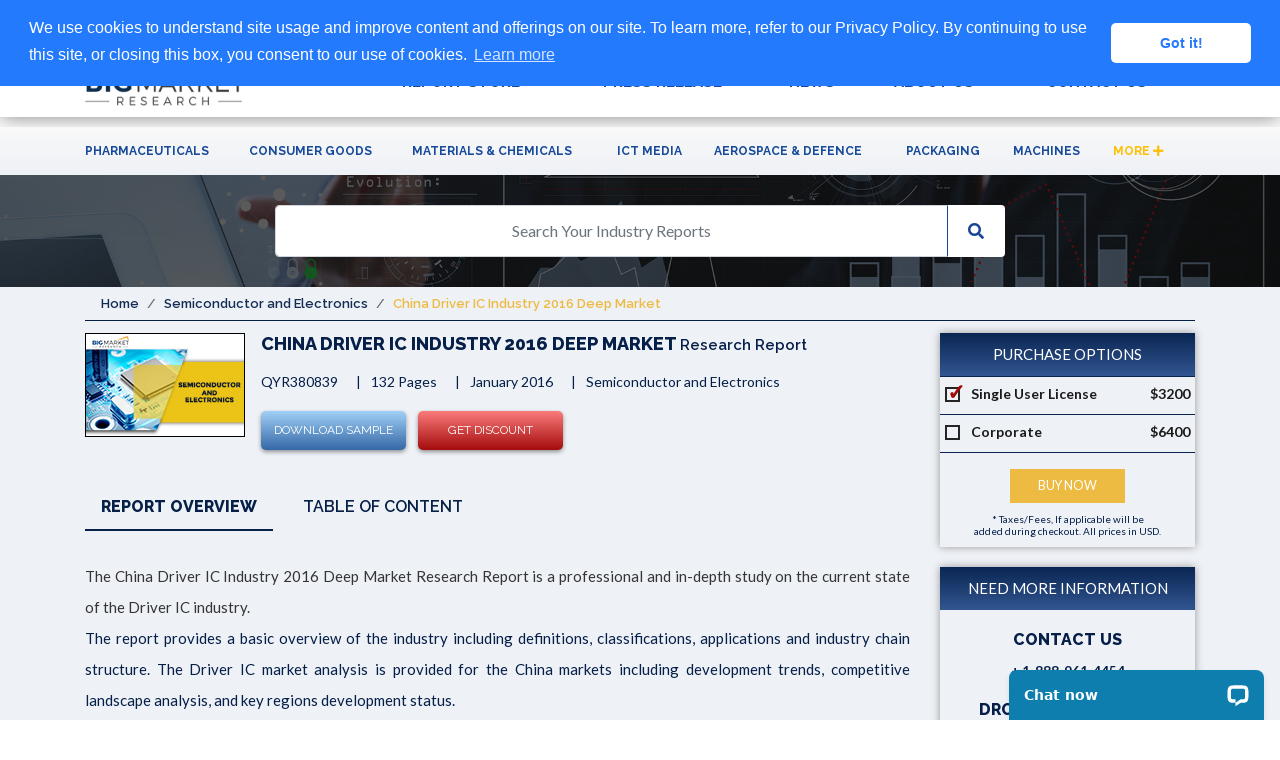

--- FILE ---
content_type: text/html; charset=UTF-8
request_url: https://www.bigmarketresearch.com/china-driver-ic-industry-deep-research-report-market
body_size: 13951
content:
<!DOCTYPE html>
<html lang="en">
<head>
  <meta charset="UTF-8">
  <meta name="viewport" content="width=device-width, initial-scale=1.0">
  <meta http-equiv="X-UA-Compatible" content="ie=edge">
  <meta name="yandex-verification" content="18faab897a0e0008" />
  <meta name="google-site-verification" content="fKOlehCEKgbBMbSgWGXiWjb-EyeGbIrzUVVaKmvnNZw" />
  <meta name="msvalidate.01" content="DB3887547EF4FC7DC7B5D2FA175B4D31" />
  <meta name="naver-site-verification" content="00c19bb9e375e43b4ff3886d4d6138e26dd1e0b6" />
  
  <meta name="robots" content="index, follow"><link rel="canonical" href="https://www.bigmarketresearch.com/china-driver-ic-industry-deep-research-report-market"/>
<meta property="og:url" content="https://www.bigmarketresearch.com/china-driver-ic-industry-deep-research-report-market" />
<meta name="twitter:url" content="https://www.bigmarketresearch.com/china-driver-ic-industry-deep-research-report-market" />
<meta property="og:locale" content="en_US"/>
<meta property="og:site_name" content="Big Market Research" />
<meta name="twitter:card" content="summary" />
<meta name="twitter:site" content="https://www.bigmarketresearch.com/" />
<meta name="title" content="China Driver IC Industry 2016 Deep Market Research Report, Market Analysis, Share, Research Report, Trends, Forecast, Request Sample">
<meta name="keywords" content="Big Market Research">
<meta name="description" content="Big Market Research">
<meta name="author" content="Big Market Research">
<meta name="csrf-token" content="Wkgn39qAwkEixaEyBvsrePN2DZp9hdo21yyUqQSj">
<meta name="api-base-url" content="https://www.bigmarketresearch.com">
<meta property="og:title" content="China Driver IC Industry 2016 Deep Market Research Report" />
<meta property="og:description" content="China Driver IC Industry 2016 Deep Market Research Report" />
<meta name="twitter:title" content="China Driver IC Industry 2016 Deep Market Research Report" />
<meta name="twitter:description" content="China Driver IC Industry 2016 Deep Market Research Report" />
<title>China Driver IC Industry 2016 Deep Market Research Report</title>
  <link rel="icon" href="https://www.bigmarketresearch.com/newassets/images/Big-Fav-icon.png"/>

  <link rel="icon" type="image" href="https://www.bigmarketresearch.com/newassets/images/Big-Fav-icon.png" sizes="16x16">
  
  <link rel="stylesheet" href="https://maxcdn.bootstrapcdn.com/bootstrap/4.3.1/css/bootstrap.min.css">
  <link rel="stylesheet" href="https://www.bigmarketresearch.com/newassets/css/new-style.css?v=1.5">
  <link rel="stylesheet" href="https://www.bigmarketresearch.com/newassets/css/radio-style.css">
  <link rel="stylesheet" href="https://www.bigmarketresearch.com/newassets/css/toast.css">
  <link rel="stylesheet" href="https://www.bigmarketresearch.com/newassets/css/webslidemenu.css">
  <link rel="stylesheet" href="https://use.fontawesome.com/releases/v5.7.2/css/all.css">
  <link href='https://fonts.googleapis.com/css?family=Lato:400,700' rel='stylesheet' type='text/css'>
  <link href='https://fonts.googleapis.com/css?family=Raleway:400,500,600,700,800' rel='stylesheet' type='text/css'>
  <link rel="stylesheet" type="text/css" href="//cdnjs.cloudflare.com/ajax/libs/cookieconsent2/3.1.0/cookieconsent.min.css" />
  <script src="//cdnjs.cloudflare.com/ajax/libs/cookieconsent2/3.1.0/cookieconsent.min.js"></script>
  <script>
  window.addEventListener("load", function(){
  window.cookieconsent.initialise({
  "palette": {
  "popup": {
  "background": "#237afc"
  },
  "button": {
  "background": "#fff",
  "text": "#237afc"
  }
  },
  "theme": "classic",
  "position": "top",
  "content": {
  "message": "We use cookies to understand site usage and improve content and offerings on our site. To learn more, refer to our Privacy Policy. By continuing to use this site, or closing this box, you consent to our use of cookies.",
  "href": "https://www.bigmarketresearch.com/privacy-policy"
  }
  })});
  </script>
  <script type="application/ld+json">
    { "@context" : "http://schema.org",
      "@type" : "Organization",
      "name" : "Big Market Research",
      "url" : "https://www.bigmarketresearch.com",
      "sameAs" : [ "https://www.linkedin.com/company/big-market-research",
        "https://twitter.com/bigmarketreport",
        "https://www.facebook.com/bigmarketresearch",
        "https://www.youtube.com/user/bigmarketresearch"] 
    }
  </script>
  <script>
    (function(i,s,o,g,r,a,m){i['GoogleAnalyticsObject']=r;i[r]=i[r]||function(){  (i[r].q=i[r].q||[]).push(arguments)},i[r].l=1*new Date();a=s.createElement(o),  m=s.getElementsByTagName(o)[0];a.async=1;a.src=g;m.parentNode.insertBefore(a,m)  })(window,document,'script','https://www.google-analytics.com/analytics.js','ga');  ga('create', 'UA-96900801-1', 'auto');  ga('send', 'pageview');
  </script>
  <!-- Yandex.Metrika counter -->
  <script type="text/javascript" >
    (function(m,e,t,r,i,k,a){m[i]=m[i]||function(){(m[i].a=m[i].a||[]).push(arguments)};
    m[i].l=1*new Date();k=e.createElement(t),a=e.getElementsByTagName(t)[0],k.async=1,k.src=r,a.parentNode.insertBefore(k,a)})
    (window, document, "script", "https://mc.yandex.ru/metrika/tag.js", "ym");

    ym(53682991, "init", {
          clickmap:true,
          trackLinks:true,
          accurateTrackBounce:true,
          webvisor:true
    });
  </script>
  <noscript>
    <div><img src="https://mc.yandex.ru/watch/53682991" style="position:absolute; left:-9999px;" alt="" /></div>
  </noscript>
<!-- /Yandex.Metrika counter -->
  <link rel="stylesheet" href="https://www.bigmarketresearch.com/newassets/css/colorbox.css">

                              <script>!function(a){var e="https://s.go-mpulse.net/boomerang/",t="addEventListener";if("False"=="True")a.BOOMR_config=a.BOOMR_config||{},a.BOOMR_config.PageParams=a.BOOMR_config.PageParams||{},a.BOOMR_config.PageParams.pci=!0,e="https://s2.go-mpulse.net/boomerang/";if(window.BOOMR_API_key="QXL98-VDBTD-EYCKE-PNAHN-RE9WB",function(){function n(e){a.BOOMR_onload=e&&e.timeStamp||(new Date).getTime()}if(!a.BOOMR||!a.BOOMR.version&&!a.BOOMR.snippetExecuted){a.BOOMR=a.BOOMR||{},a.BOOMR.snippetExecuted=!0;var i,_,o,r=document.createElement("iframe");if(a[t])a[t]("load",n,!1);else if(a.attachEvent)a.attachEvent("onload",n);r.src="javascript:void(0)",r.title="",r.role="presentation",(r.frameElement||r).style.cssText="width:0;height:0;border:0;display:none;",o=document.getElementsByTagName("script")[0],o.parentNode.insertBefore(r,o);try{_=r.contentWindow.document}catch(O){i=document.domain,r.src="javascript:var d=document.open();d.domain='"+i+"';void(0);",_=r.contentWindow.document}_.open()._l=function(){var a=this.createElement("script");if(i)this.domain=i;a.id="boomr-if-as",a.src=e+"QXL98-VDBTD-EYCKE-PNAHN-RE9WB",BOOMR_lstart=(new Date).getTime(),this.body.appendChild(a)},_.write("<bo"+'dy onload="document._l();">'),_.close()}}(),"".length>0)if(a&&"performance"in a&&a.performance&&"function"==typeof a.performance.setResourceTimingBufferSize)a.performance.setResourceTimingBufferSize();!function(){if(BOOMR=a.BOOMR||{},BOOMR.plugins=BOOMR.plugins||{},!BOOMR.plugins.AK){var e=""=="true"?1:0,t="",n="bu5h3gqx2u2uo2l5dt7a-f-0262b7273-clientnsv4-s.akamaihd.net",i="false"=="true"?2:1,_={"ak.v":"39","ak.cp":"785587","ak.ai":parseInt("495469",10),"ak.ol":"0","ak.cr":9,"ak.ipv":4,"ak.proto":"h2","ak.rid":"828979b","ak.r":42311,"ak.a2":e,"ak.m":"a","ak.n":"essl","ak.bpcip":"13.58.125.0","ak.cport":37682,"ak.gh":"23.213.52.71","ak.quicv":"","ak.tlsv":"tls1.3","ak.0rtt":"","ak.0rtt.ed":"","ak.csrc":"-","ak.acc":"","ak.t":"1769807102","ak.ak":"hOBiQwZUYzCg5VSAfCLimQ==S6CUTtyKugOwqiwtxPjCpofCXyPdBuBbdaSok50qvtuwZVAv72rbinhpZATvyFiZE6KNxYqdTD1Wc+U1S3vzDCbYPCRsBrlgHoU2E/57ZnkTMsvBFQyoZedP8xXF0Pyk74a0wuSeQhLcIKRrjVthIuSSsaX8kQmICPR2aW6yUNvWqhzKqgYs4ITRgTZOWl+1KbrojgEA/rbvQc1vx0Nvg0DStnzIuoX8jY44eTEXRuAel14HaJogewsG2Sgu9VN7bS7aVddO3svr9xm3CoBWg3J5rxmjz+pFUt968TnMBI/uqht9pWhq55nNrDQMU4l0H7QhHcQjQ1vn+gONWGi1Hn+ljzq7biLlDCefOM4nFsBKhseIUX4M3W2aFInqXb5s9u/zbR8CitAIBHDopTqMl9QpjOJ4A6LmnWsi6lpr0Ec=","ak.pv":"","ak.dpoabenc":"","ak.tf":i};if(""!==t)_["ak.ruds"]=t;var o={i:!1,av:function(e){var t="http.initiator";if(e&&(!e[t]||"spa_hard"===e[t]))_["ak.feo"]=void 0!==a.aFeoApplied?1:0,BOOMR.addVar(_)},rv:function(){var a=["ak.bpcip","ak.cport","ak.cr","ak.csrc","ak.gh","ak.ipv","ak.m","ak.n","ak.ol","ak.proto","ak.quicv","ak.tlsv","ak.0rtt","ak.0rtt.ed","ak.r","ak.acc","ak.t","ak.tf"];BOOMR.removeVar(a)}};BOOMR.plugins.AK={akVars:_,akDNSPreFetchDomain:n,init:function(){if(!o.i){var a=BOOMR.subscribe;a("before_beacon",o.av,null,null),a("onbeacon",o.rv,null,null),o.i=!0}return this},is_complete:function(){return!0}}}}()}(window);</script></head>

<body>


<script type="text/javascript">window.__lc=window.__lc||{};window.__lc.license=8215461;window.__lc.chat_between_groups=false;(function(){var b=document.createElement("script");b.type="text/javascript";b.async=true;b.src=("https:"==document.location.protocol?"https://":"http://")+"cdn.livechatinc.com/tracking.js";var a=document.getElementsByTagName("script")[0];a.parentNode.insertBefore(b,a)})();
</script>

  <style>.fixed-div {background: #0d2e4d; padding: 10px 10px; position: fixed; top: 0; width: 100%; color: #333; z-index: 10000; } .fixed-div p{color: #fff;padding: 5px 0 0 0;font-size: 1.4em;} .fixed-div .btn{ background: #fff; color: #0d2e4d; font-weight: 600; padding: 7px 20px; }</style>
<div class="fixed-div">
    <div class="container">
        <div class="row">
            <div class="col-md-6 offset-md-2">
                <p>Request for Covid-19 Impact Assessment of this Report</p>
            </div>
            <div class="col-md-3">
                <a href="/contact-us" class="btn">Take Action</a>
            </div>
        </div>
    </div>
</div>
<nav class="nav-container">
    <div id="contact-details">
      <div class="container">
        <div class="row justify-content-end">
          <div class="col-md-12 col-sm-12 col-12">
            <ul class="list-inline top-contact-info  mb-2">
              <li class="list-inline-item contact-details-contents">
                <p class="sprite sp_header_call"></p>&nbsp;<a href="tel:18889614454"> + 1-888-961-4454
                </a>(TOLL-FREE)
              </li>
              <!--li class="list-inline-item contact-details-contents">
                <p class="sprite sp_header_call"></p>&nbsp;<a href="tel:917888029103">
                  +91 (788) 802-9103</a>
              </li-->
              <li class="list-inline-item contact-details-contents">
                <p class="sprite sp_header_mail"></p>&nbsp;&nbsp; <a
                  href="mailto:help@bigmarketresearch.com">help@bigmarketresearch.com</a>
              </li>
            </ul>
          </div>
        </div>
      </div>
    </div>
    <div class="container">
      <div class="row">
        <div class="col-md-3 col-9">
          <a href="https://www.bigmarketresearch.com">
            <img alt="Big Market Research" class="site-logo"
              src="https://www.bigmarketresearch.com/newassets/images/BMR-logo.png" id="logo" style="height: auto;">
          </a>
        </div>
        <div class="col-md-9 col-3">
          <div class="wsmenucontainer clearfix" style="margin-top: 15px;">
            <div class="wsmenuexpandermain slideRight">
              <a id="navToggle" class="animated-arrow slideLeft" href="#"><span></span></a>
            </div>
            <div class="wsmenucontent overlapblackbg"></div>
            <div class="header">
              <!--Menu HTML Code-->
              <nav class="wsmenu slideLeft clearfix">
                <ul class="mobile-sub wsmenu-list">
                  <li>
                  <a href="https://www.bigmarketresearch.com/latest-reports">REPORT STORE</a>
                  </li>
                  <li>
                    <a href="https://www.bigmarketresearch.com/press-releases">PRESS RELEASE</a>
                  </li>
                  <li>
                    <a href="https://www.bigmarketresearch.com/news-listing">NEWS</a>
                  </li>
                  <li>
                    <a href="https://www.bigmarketresearch.com/about-us">ABOUT US</a>
                  </li>
                  <li>
                    <a href="https://www.bigmarketresearch.com/contact-us">CONTACT US</a>
                  </li>
                  
                </ul>
              </nav>
            </div>
          </div>
        </div>
      </div>
    </div>
</nav><div class="category-bar">
  <div class="container">
    <nav class="wsmenu clearfix category-nav">
      <ul class="mobile-sub wsmenu-list category-header-list">
        <li>
          <span class="wsmenu-click">
            <i class="wsmenu-arrow fa fa-angle-down"></i>
          </span>
          <a href="https://www.bigmarketresearch.com/pharmaceuticals-market-report" style="height: 53px;">Pharmaceuticals</a>
        </li>
        <li>
          <span class="wsmenu-click">
            <i class="wsmenu-arrow fa fa-angle-down"></i>
          </span>
          <a href="https://www.bigmarketresearch.com/consumer-goods-market-report" style="height: 53px;">Consumer Goods</a>
        </li>
        <li>
          <span class="wsmenu-click">
            <i class="wsmenu-arrow fa fa-angle-down"></i>
          </span>
          <a href="https://www.bigmarketresearch.com/materials-and-chemicals-market-report" style="height: 53px;">Materials &amp;
            Chemicals</a>
        </li>
        <li>
          <span class="wsmenu-click">
            <i class="wsmenu-arrow fa fa-angle-down"></i>
          </span>
          <a href="https://www.bigmarketresearch.com/information-and-communication-technology-and-media-market-report" style="height: 53px;">ICT
            Media</a>
        </li>
        <li>
          <span class="wsmenu-click">
            <i class="wsmenu-arrow fa fa-angle-down"></i>
          </span>
          <a href="https://www.bigmarketresearch.com/aerospace-and-defence-market-report" style="height: 53px;">Aerospace &amp; Defence</a>
        </li>
        <li>
          <span class="wsmenu-click">
            <i class="wsmenu-arrow fa fa-angle-down"></i>
          </span>
          <a href="https://www.bigmarketresearch.com/packaging-market-report" style="height: 53px;">Packaging</a>
        </li>
        <li>
          <span class="wsmenu-click">
            <i class="wsmenu-arrow fa fa-angle-down"></i>
          </span>
          <a href="https://www.bigmarketresearch.com/machines-market-report" style="height: 53px;">Machines</a>
        </li>
        <li>
          <a href="https://www.bigmarketresearch.com/browse-categories" style="color:#ffbf00;">More <i class="fas fa-plus"></i></a>
        </li>
      </ul>
    </nav>
  </div>
</div><div class="search-bar-bg">
    <div class="container">
      <div class="row justify-content-center">
        <div class="col-12 col-md-8">
          <form  name="searchKeyword" autocomplete="off" method="POST" action="https://www.bigmarketresearch.com/goto-search" >
            <input type="hidden" name="_token" value="Wkgn39qAwkEixaEyBvsrePN2DZp9hdo21yyUqQSj">          <div class="autocomplete input-group">
            <input type="text" class="form-control myInput" name="query" id="myInput" placeholder="Search Your Industry Reports" required>
            <div class="input-group-append">
              <button class="btn btn-search-bar" type="submit" id="button-addon2">
                <i class="fas fa-search"></i>
              </button>
            </div>
          </div>
          </form>
        </div>
      </div>
    </div>
</div>
<style>
.tab-wrapper > .tab-pane p{margin-bottom:0px;font-size:15px;}
</style>

<div id="body-container">
    <div class="container">
        <div class="row">
        <div class="col-md-12 col-12">
            <nav aria-label="breadcrumb">
            <ol class="breadcrumb">
                <li class="breadcrumb-item"><a href="https://www.bigmarketresearch.com">Home</a></li>
            <li class="breadcrumb-item"><a href="https://www.bigmarketresearch.com/semiconductor-and-electronics-market-report">Semiconductor and Electronics</a></li>
                <li class="breadcrumb-item active" aria-current="page">China Driver IC Industry 2016 Deep Market</li>
            </ol>
            </nav>
        </div>
        <div class="col-lg-9 col-12">
            <div class="media mb-2">
                                  <img src="https://www.bigmarketresearch.com/categoryimages/Semiconductor and Electronics/jzl1Poeo_Semiconductor and Electronics.jpg" alt="Semiconductor and Electronics" class="align-self-start mr-3 d-none d-sm-block" ></amp-img>
                                <div class="media-body">
                                      <h1 class="rd-page-title">
                              China Driver IC Industry 2016 Deep Market
                        <span> Research Report</span>
                        <span></span>
                    </h1>
                                      <ul class="list-inline rd-cat">
                        <li class="list-inline-item">QYR380839</li>
                        <li class="list-inline-item">132 Pages</li>
                        <li class="list-inline-item">January 2016</li>
                        <!-- <li>Region: Global</li>-->
                        <li class="list-inline-item">Semiconductor and Electronics</li>
                    </ul>
                    <div class="clearfix mb-3"></div>
                    <a href="https://www.bigmarketresearch.com/request-sample/380839" class="rd-dwnsample">Download Sample</a> &nbsp;&nbsp;
                    <a href="https://www.bigmarketresearch.com/request-for-discount/380839" class="rd-getdiscount">Get Discount</a> &nbsp;&nbsp;
                    <!-- <a href="https://www.bigmarketresearch.com/purchase-enquiry/380839" class="rd-purchaseenq">Purchase Enquiry</a> -->
                </div>
            </div>

            <div class="clearfix">&nbsp;</div>

            <ul class="nav nav-pills mb-3 rep-det-tabs" id="pills-tab" role="tablist">
                <li class="nav-item">
                    <a class="nav-link active" id="rep-overview-tab" data-toggle="pill" href="#rep-overview" role="tab"
                    aria-controls="rep-overview" aria-selected="true">Report Overview</a>
                </li>
                <li class="nav-item">
                                            <a class="nav-link" id="rep-toc-tab" data-toggle="pill" href="#rep-toc" role="tab" aria-controls="rep-toc"
                    aria-selected="false">Table of Content</a>
                                    </li>
                                <!-- <li class="nav-item">
                    <a class="nav-link nav-sample req-samp-tab" href="https://www.bigmarketresearch.com/request-sample/380839">Request Sample</a>
                </li>
                <li class="nav-item">
                    <a class="nav-link" href="https://www.bigmarketresearch.com/request-for-customization/380839">Request Customization</a>
                </li> -->
            </ul>
            <div class="tab-content rep-rd-content tab-wrapper" id="pills-tabContent">
            <div class="tab-pane fade show active" id="rep-overview" role="tabpanel" aria-labelledby="rep-overview-tab" style="word-wrap: break-word;text-align:justify;font-size:15px;line-height: 2.1;">
                The China Driver IC Industry 2016 Deep Market Research Report is a professional and in-depth study on the current state of the Driver IC industry.</p><p>The report provides a basic overview of the industry including definitions, classifications, applications and industry chain structure. The Driver IC market analysis is provided for the China markets including development trends, competitive landscape analysis, and key regions development status.</p><p>Development policies and plans are discussed as well as manufacturing processes and Bill of Materials cost structures are also analyzed. This report also states import/export consumption, supply and demand Figures, cost, price, revenue and gross margins.</p><p>The report focuses on China major leading industry players providing information such as company profiles, product picture and specification, capacity, production, price, cost, revenue and contact information. Upstream raw materials and equipment and downstream demand analysis is also carried out. The Driver IC industry development trends and marketing channels are analyzed. Finally the feasibility of new investment projects are assessed and overall research conclusions offered.</p><p>With 152 tables and figures the report provides key statistics on the state of the industry and is a valuable source of guidance and direction for companies and individuals interested in the market.</p><p>

            </div>
            <div class="tab-pane fade" id="rep-toc" role="tabpanel" aria-labelledby="rep-toc-tab" style="word-wrap: break-word;text-align:justify;font-size:15px;line-height: 2.1;">

                Table of Contents</p><p>1 Industry Overview</p><p>1.1 Definition and Specifications of Driver IC</p><p>1.2 Classification of Driver IC</p><p>1.3 Applications of Driver IC</p><p>1.4 Industry Chain Structure of Driver IC</p><p>1.5 Industry Overview of Driver IC</p><p>1.6 Industry Policy Analysis of Driver IC</p><p>1.7 Industry News Analysis of Driver IC</p><p>2 Manufacturing Cost Structure Analysis of Driver IC</p><p>2.1 Bill of Materials (BOM) of Driver IC</p><p>2.2 BOM Price Analysis of Driver IC</p><p>2.3 Labor Cost Analysis of Driver IC</p><p>2.4 Depreciation Cost Analysis of Driver IC</p><p>2.5 Manufacturing Cost Structure Analysis of Driver IC</p><p>2.6 Manufacturing Process Analysis of Driver IC</p><p>2.7 China Price, Cost and Gross of Driver IC 2011-2016</p><p>3 Technical Data and Manufacturing Plants Analysis</p><p>3.1 Capacity and Commercial Production Date of China Key Manufacturers in 2015</p><p>3.2 Manufacturing Plants Distribution of China Key Driver IC Manufacturers in 2015</p><p>3.3 R&D Status and Technology Source of China Driver IC Key Manufacturers in 2015</p><p>3.4 Raw Materials Sources Analysis of China Driver IC Key Manufacturers in 2015</p><p>4 Production Analysis of Driver IC by Regions, Type, and Applications</p><p>4.1 China Production of Driver IC by Regions 2011-2016</p><p>4.2 China Production of Driver IC by Type 2011-2016</p><p>4.3 China Sales of Driver IC by Applications 2011-2016</p><p>4.4 Price Analysis of China Driver IC Key Manufacturers in 2015</p><p>4.5 China Capacity, Production, Import, Export, Sales, Price, Cost and Revenue of Driver IC 2011-2016</p><p>5 Consumption Volume and Consumption Value Analysis of Driver IC by Regions</p><p>5.1 China Consumption Volume of Driver IC by Regions 2011-2016</p><p>5.2 China Consumption Value of Driver IC by Regions 2011-2016</p><p>5.3 China Consumption Price Analysis of Driver IC by Regions 2011-2016</p><p>6 Analysis of Driver IC Production, Supply, Sales and Market Status 2011-2016</p><p>6.1 Capacity, Production, Sales, and Revenue of Driver IC 2011-2016</p><p>6.2 Production Market Share and Sales Market Share Analysis of Driver IC 2014-2015</p><p>6.3 Sales Overview of Driver IC 2011-2016</p><p>6.4 Supply, Consumption and Gap of Driver IC 2011-2016</p><p>6.5 Import, Export and Consumption of Driver IC 2011-2016</p><p>6.6 Cost, Price, Revenue and Gross Margin of Driver IC 2011-2016</p><p>7 Analysis of Driver IC Industry Key Manufacturers</p><p>7.1 Renesas</p><p>7.1.1 Company Profile</p><p>7.1.2 Product Picture and Specification</p><p>7.1.3 Capacity, Production, Price, Cost, Gross, and Revenue</p><p>7.1.4 Renesas SWOT Analysis</p><p>7.2 Novatek</p><p>7.2.1 Company Profile</p><p>7.2.2 Product Picture and Specification</p><p>7.2.3 Capacity, Production, Price, Cost, Gross, and Revenue</p><p>7.2.4 Novatek SWOT Analysis</p><p>7.3 Himax</p><p>7.3.1 Company Profile</p><p>7.3.2 Product Picture and Specification</p><p>7.3.3 Capacity, Production, Price, Cost, Gross, and Revenue</p><p>7.3.4 Himax SWOT Analysis</p><p>7.4 Ilitek</p><p>7.4.1 Company Profile</p><p>7.4.2 Product Picture and Specification</p><p>7.4.3 Capacity, Production, Price, Cost, Gross, and Revenue</p><p>7.4.4 Ilitek SWOT Analysis</p><p>7.5 Raydium</p><p>7.5.1 Company Profile</p><p>7.5.2 Product Picture and Specification</p><p>7.5.3 Capacity, Production, Price, Cost, Gross, and Revenue</p><p>7.5.4 Raydium SWOT Analysis</p><p>7.6 Orise</p><p>7.6.1 Company Profile</p><p>7.6.2 Product Picture and Specification</p><p>7.6.3 Capacity, Production, Price, Cost, Gross, and Revenue</p><p>7.6.4 Orise SWOT Analysis</p><p>7.7 Silicon Works</p><p>7.7.1 Company Profile</p><p>7.7.2 Product Picture and Specification</p><p>7.7.3 Capacity, Production, Price, Cost, Gross, and Revenue</p><p>7.7.4 Silicon Works SWOT Analysis</p><p>7.8 Sitronix</p><p>7.8.1 Company Profile</p><p>7.8.2 Product Picture and Specification</p><p>7.8.3 Capacity, Production, Price, Cost, Gross, and Revenue</p><p>7.8.4 Sitronix SWOT Analysis</p><p>7.9 Magnachip</p><p>7.9.1 Company Profile</p><p>7.9.2 Product Picture and Specification</p><p>7.9.3 Capacity, Production, Price, Cost, Gross, and Revenue</p><p>7.9.4 Magnachip SWOT Analysis</p><p>7.10 Rohm</p><p>7.10.1 Company Profile</p><p>7.10.2 Product Picture and Specification</p><p>7.10.3 Capacity, Production, Price, Cost, Gross, and Revenue</p><p>7.10.4 Rohm SWOT Analysis</p><p>7.11 Samsung</p><p>7.11.1 Company Profile</p><p>7.11.2 Product Picture and Specification</p><p>7.11.3 Capacity, Production, Price, Cost, Gross, and Revenue</p><p>7.11.4 Samsung SWOT Analysis</p><p>7.12 Sharp</p><p>7.12.1 Company Profile</p><p>7.12.2 Product Picture and Specification</p><p>7.12.3 Capacity, Production, Price, Cost, Gross, and Revenue</p><p>7.12.4 Sharp SWOT Analysis</p><p>7.13 Toshiba</p><p>7.13.1 Company Profile</p><p>7.13.2 Product Picture and Specification</p><p>7.13.3 Capacity, Production, Price, Cost, Gross, and Revenue</p><p>7.13.4 Toshiba SWOT Analysis</p><p>7.14 Panansonic</p><p>7.14.1 Company Profile</p><p>7.14.2 Product Picture and Specification</p><p>7.14.3 Capacity, Production, Price, Cost, Gross, and Revenue</p><p>7.14.4 Panansonic SWOT Analysis</p><p>7.15 Fitipower</p><p>7.15.1 Company Profile</p><p>7.15.2 Product Picture and Specification</p><p>7.15.3 Capacity, Production, Price, Cost, Gross, and Revenue</p><p>7.15.4 Fitipower SWOT Analysis</p><p>8 Price and Gross Margin Analysis</p><p>8.1 Analysis of Price</p><p>8.2 Gross Margin Analysis</p><p>8.3 Price Comparison by Regions</p><p>8.4 Price Analysis of Different Driver IC Product Types</p><p>8.5 Market Share Analysis of Different Driver IC Price Levels</p><p>8.6 Gross Margin Analysis of Different Driver IC Applications</p><p>9 Marketing Trader or Distributor Analysis of Driver IC</p><p>9.1 Marketing Channels Status of Driver IC</p><p>9.2 Traders or Distributors of Driver IC with Contact Information</p><p>9.3 Ex-work Price, Channel Price and End Buyer Price Analysis of Driver IC</p><p>9.4 China Import, Export and Trade Analysis of Driver IC</p><p>10 Development Trend of Driver IC Industry 2016-2021</p><p>10.1 Capacity and Production Overview of Driver IC 2016-2021</p><p>10.2 Production Market Share by Product Types of Driver IC 2016-2021</p><p>10.3 Sales and Sales Revenue Overview of Driver IC 2016-2021</p><p>10.4 China Sales of Driver IC by Applications 2016-2021</p><p>10.5 Import, Export and Consumption of Driver IC 2016-2021</p><p>10.6 Cost, Price, Revenue and Gross Margin of Driver IC 2016-2021</p><p>11 Industry Chain Suppliers of Driver IC with Contact Information</p><p>11.1 Major Raw Materials Suppliers of Driver IC with Contact Information</p><p>11.2 Manufacturing Equipment Suppliers of Driver IC with Contact Information</p><p>11.3 Major Players of Driver IC with Contact Information</p><p>11.4 Key Consumers of Driver IC with Contact Information</p><p>11.5 Supply Chain Relationship Analysis of Driver IC</p><p>12 New Project Investment Feasibility Analysis of Driver IC</p><p>12.1 New Project SWOT Analysis of Driver IC</p><p>12.2 New Project Investment Feasibility Analysis of Driver IC</p><p>13 Conclusion of the China Driver IC Industry 2016 Deep Market Research Report</p><p>List of Tables and Figures</p><p>Figure Picture of Driver IC</p><p>Table Product Specifications of Driver IC</p><p>Table Classification of Driver IC</p><p>Figure China Sales Market Share of Driver IC by Product Types in 2015</p><p>Table Applications of Driver IC</p><p>Figure China Sales Market Share of Driver IC by Applications in 2015</p><p>Figure Industry Chain Structure of Driver IC</p><p>Table China Industry Overview of Driver IC</p><p>Table Industry Policy of Driver IC</p><p>Table Industry News List of Driver IC</p><p>Table Bill of Materials (BOM) of Driver IC</p><p>Table Bill of Materials (BOM) Price of Driver IC</p><p>Table Labor Cost of Driver IC</p><p>Table Depreciation Cost of Driver IC</p><p>Table Manufacturing Cost Structure Analysis of Driver IC in 2015</p><p>Figure Manufacturing Process Analysis of Driver IC</p><p>Table China Price Analysis of Driver IC 2011-2016 (USD/Unit)</p><p>Table China Cost Analysis of Driver IC 2011-2016 (USD/Unit)</p><p>Table China Gross Analysis of Driver IC 2011-2016</p><p>Table Capacity (K Units) and Commercial Production Date of China Driver IC Key Manufacturers in 2015</p><p>Table Manufacturing Plants Distribution of China Key Driver IC Manufacturers in 2015</p><p>Table R&D Status and Technology Source of China Driver IC Key Manufacturers in 2015</p><p>Table Raw Materials Sources Analysis of China and China Driver IC Key Manufacturers in 2015</p><p>Table China Production of Driver IC by Regions 2011-2016 (K Units)</p><p>Table China Production Market Share of Driver IC by Regions 2011-2016</p><p>Figure China Production Market Share of Driver IC by Regions in 2014</p><p>Figure China Production Market Share of Driver IC by Regions in 2015</p><p>Table China Production of Driver IC by Types in 2011-2016 (K Units)</p><p>Table China Production Market Share of Driver IC by Type in 2011-2016</p><p>Figure China Production Market Share of Driver IC by Type in 2014</p><p>Figure China Production Market Share of Driver IC by Type in 2015</p><p>Table China Sales of Driver IC by Applications 2011-2016 (K Units)</p><p>Table China Production Market Share of Driver IC by Applications 2011-2016</p><p>Figure China Production Market Share of Driver IC by Applications in 2014</p><p>Figure China Production Market Share of Driver IC by Applications in 2015</p><p>Table Price Comparison of China Driver IC Key Manufacturers in 2015 (USD/Unit)</p><p>Table China Capacity, Production, Import Export Sales Price , Cost and Revenue (M USD) of Driver IC 2011-2016</p><p>Table China Consumption Volume of Driver IC by Regions 2011-2016 (K Units)</p><p>Table China Consumption Volume Market Share of Driver IC by Regions 2011-2016</p><p>Figure China Consumption Volume Market Share of Driver IC by Regions in 2014</p><p>Figure China Consumption Volume Market Share of Driver IC by Regions in 2015</p><p>Table China Consumption Value of Driver IC by Regions 2011-2016 (M USD)</p><p>Table China Consumption Value Market Share of Driver IC by Regions 2011-2016</p><p>Figure China Consumption Value Market Share of Driver IC by Regions in 2014</p><p>Figure China Consumption Value Market Share of Driver IC by Regions in 2015</p><p>Table Consumption Price of Driver IC by Regions 2011-2016 (USD/Unit)</p><p>Table China and Major Manufacturers Capacity of Driver IC 2011-2016 (K Units)</p><p>Table China Capacity Market Share of Major Driver IC Manufacturers 2011-2016</p><p>Table China and Major Manufacturers Production of Driver IC 2011-2016 (K Units)</p><p>Table China Production Market Share of Major Driver IC Manufacturers 2011-2016</p><p>Table China and Major Manufacturers Sales of Driver IC 2011-2016 (K Units)</p><p>Table China Sales Market Share of Major Driver IC Manufacturers 2011-2016</p><p>Table China and Major Manufacturers Sales Revenue of Driver IC 2011-2016 (M USD)</p><p>Table China Sales Revenue Market Share of Major Driver IC Manufacturers 2011-2016</p><p>Figure China Capacity (K Units), Production (K Units) and Growth Rate of Driver IC 2011-2016</p><p>Figure China Capacity Utilization Rate of Driver IC 2011-2016</p><p>Figure China Sales Revenue (M USD) and Growth Rate of Driver IC 2011-2016</p><p>Figure China Production Market Share of Major Driver IC Manufacturers in 2014</p><p>Figure China Production Market Share of Major Driver IC Manufacturers in 2015</p><p>Figure China Sales Market Share of Major Driver IC Manufacturers in 2014</p><p>Figure China Sales Market Share of Major Driver IC Manufacturers in 2015</p><p>Figure China Sales (K Units) and Growth Rate of Driver IC 2011-2016</p><p>Table China Supply, Consumption and Gap of Driver IC 2011-2016 (K Units)</p><p>Table China Import, Export and Consumption of Driver IC 2011-2016 (K Units)</p><p>Table Price of China Driver IC Major Manufacturers 2011-2016 (USD/Unit)</p><p>Table Gross Margin of China Driver IC Major Manufacturers 2011-2016</p><p>Table China and Major Manufacturers Revenue of Driver IC 2011-2016 (M USD)</p><p>Table China Capacity (K Units), Production (K Units), Price (USD/Unit), Cost (USD/Unit), Revenue (M USD) and Gross Margin of Driver IC 2011-2016</p><p>Table Renesas Company Profile (Contact Information Plant Location Capacity Revenue etc)</p><p>Figure Driver IC Picture and Specifications of Renesas</p><p>Table Driver IC Capacity (K Units), Production (K Units), Price (USD/Unit), Cost (USD/Unit), Gross (USD/Unit), Revenue (M USD) and Gross Margin of Renesas 2011-2016</p><p>Figure Driver IC Capacity (K Units), Production (K Units) and Growth Rate of Renesas 2011-2016</p><p>Figure Driver IC Production (K Units) and China Market Share of Renesas 2011-2016</p><p>Table Renesas Driver IC SWOT Analysis</p><p>Table Novatek Company Profile (Contact Information Plant Location Capacity Revenue etc)</p><p>Figure Driver IC Picture and Specifications of Novatek</p><p>Table Driver IC Capacity (K Units), Production (K Units), Price (USD/Unit), Cost (USD/Unit), Gross (USD/Unit), Revenue (M USD) and Gross Margin of Novatek 2011-2016</p><p>Figure Driver IC Capacity (K Units), Production (K Units) and Growth Rate of Novatek 2011-2016</p><p>Figure Driver IC Production (K Units) and China Market Share of Novatek 2011-2016</p><p>Table Novatek Driver IC SWOT Analysis</p><p>Table Himax Company Profile (Contact Information Plant Location Capacity Revenue etc)</p><p>Figure Driver IC Picture and Specifications of Himax</p><p>Table Driver IC Capacity (K Units), Production (K Units), Price (USD/Unit), Cost (USD/Unit), Gross (USD/Unit), Revenue (M USD) and Gross Margin of Himax 2011-2016</p><p>Figure Driver IC Capacity (K Units), Production (K Units) and Growth Rate of Himax 2011-2016</p><p>Figure Driver IC Production (K Units) and China Market Share of Himax 2011-2016</p><p>Table Himax Driver IC SWOT Analysis</p><p>Table Ilitek Company Profile (Contact Information Plant Location Capacity Revenue etc)</p><p>Figure Driver IC Picture and Specifications of Ilitek</p><p>Table Driver IC Capacity (K Units), Production (K Units), Price (USD/Unit), Cost (USD/Unit), Gross (USD/Unit), Revenue (M USD) and Gross Margin of Ilitek 2011-2016</p><p>Figure Driver IC Capacity (K Units), Production (K Units) and Growth Rate of Ilitek 2011-2016</p><p>Figure Driver IC Production (K Units) and China Market Share of Ilitek 2011-2016</p><p>Table Ilitek Driver IC SWOT Analysis</p><p>Table Raydium Company Profile (Contact Information Plant Location Capacity Revenue etc)</p><p>Figure Driver IC Picture and Specifications of Raydium</p><p>Table Driver IC Capacity (K Units), Production (K Units), Price (USD/Unit), Cost (USD/Unit), Gross (USD/Unit), Revenue (M USD) and Gross Margin of Raydium 2011-2016</p><p>Figure Driver IC Capacity (K Units), Production (K Units) and Growth Rate of Raydium 2011-2016</p><p>Figure Driver IC Production (K Units) and China Market Share of Raydium 2011-2016</p><p>Table Raydium Driver IC SWOT Analysis</p><p>Table Orise Company Profile (Contact Information Plant Location Capacity Revenue etc)</p><p>Figure Driver IC Picture and Specifications of Orise</p><p>Table Driver IC Capacity (K Units), Production (K Units), Price (USD/Unit), Cost (USD/Unit), Gross (USD/Unit), Revenue (M USD) and Gross Margin of Orise 2011-2016</p><p>Figure Driver IC Capacity (K Units), Production (K Units) and Growth Rate of Orise 2011-2016</p><p>Figure Driver IC Production (K Units) and China Market Share of Orise 2011-2016</p><p>Table Orise Driver IC SWOT Analysis</p><p>Table Silicon Works Company Profile (Contact Information Plant Location Capacity Revenue etc)</p><p>Figure Driver IC Picture and Specifications of Silicon Works</p><p>Table Driver IC Capacity (K Units), Production (K Units), Price (USD/Unit), Cost (USD/Unit), Gross (USD/Unit), Revenue (M USD) and Gross Margin of Silicon Works 2011-2016</p><p>Figure Driver IC Capacity (K Units), Production (K Units) and Growth Rate of Silicon Works 2011-2016</p><p>Figure Driver IC Production (K Units) and China Market Share of Silicon Works 2011-2016</p><p>Table Silicon Works Driver IC SWOT Analysis</p><p>Table Sitronix Company Profile (Contact Information Plant Location Capacity Revenue etc)</p><p>Figure Driver IC Picture and Specifications of Sitronix</p><p>Table Driver IC Capacity (K Units), Production (K Units), Price (USD/Unit), Cost (USD/Unit), Gross (USD/Unit), Revenue (M USD) and Gross Margin of Sitronix 2011-2016</p><p>Figure Driver IC Capacity (K Units), Production (K Units) and Growth Rate of Sitronix 2011-2016</p><p>Figure Driver IC Production (K Units) and China Market Share of Sitronix 2011-2016</p><p>Table Sitronix Driver IC SWOT Analysis</p><p>Table Magnachip Company Profile (Contact Information Plant Location Capacity Revenue etc)</p><p>Figure Driver IC Picture and Specifications of Magnachip</p><p>Table Driver IC Capacity (K Units), Production (K Units), Price (USD/Unit), Cost (USD/Unit), Gross (USD/Unit), Revenue (M USD) and Gross Margin of Magnachip 2011-2016</p><p>Figure Driver IC Capacity (K Units), Production (K Units) and Growth Rate of Magnachip 2011-2016</p><p>Figure Driver IC Production (K Units) and China Market Share of Magnachip 2011-2016</p><p>Table Magnachip Driver IC SWOT Analysis</p><p>Table Rohm Company Profile (Contact Information Plant Location Capacity Revenue etc)</p><p>Figure Driver IC Picture and Specifications of Rohm</p><p>Table Driver IC Capacity (K Units), Production (K Units), Price (USD/Unit), Cost (USD/Unit), Gross (USD/Unit), Revenue (M USD) and Gross Margin of Rohm 2011-2016</p><p>Figure Driver IC Capacity (K Units), Production (K Units) and Growth Rate of Rohm 2011-2016</p><p>Figure Driver IC Production (K Units) and China Market Share of Rohm 2011-2016</p><p>Table Rohm Driver IC SWOT Analysis</p><p>Table Samsung Company Profile (Contact Information Plant Location Capacity Revenue etc)</p><p>Figure Driver IC Picture and Specifications of Samsung</p><p>Table Driver IC Capacity (K Units), Production (K Units), Price (USD/Unit), Cost (USD/Unit), Gross (USD/Unit), Revenue (M USD) and Gross Margin of Samsung 2011-2016</p><p>Figure Driver IC Capacity (K Units), Production (K Units) and Growth Rate of Samsung 2011-2016</p><p>Figure Driver IC Production (K Units) and China Market Share of Samsung 2011-2016</p><p>Table Samsung Driver IC SWOT Analysis</p><p>Table Sharp Company Profile (Contact Information Plant Location Capacity Revenue etc)</p><p>Figure Driver IC Picture and Specifications of Sharp</p><p>Table Driver IC Capacity (K Units), Production (K Units), Price (USD/Unit), Cost (USD/Unit), Gross (USD/Unit), Revenue (M USD) and Gross Margin of Sharp 2011-2016</p><p>Figure Driver IC Capacity (K Units), Production (K Units) and Growth Rate of Sharp 2011-2016</p><p>Figure Driver IC Production (K Units) and China Market Share of Sharp 2011-2016</p><p>Table Sharp Driver IC SWOT Analysis</p><p>Table Toshiba Company Profile (Contact Information Plant Location Capacity Revenue etc)</p><p>Figure Driver IC Picture and Specifications of Toshiba</p><p>Table Driver IC Capacity (K Units), Production (K Units), Price (USD/Unit), Cost (USD/Unit), Gross (USD/Unit), Revenue (M USD) and Gross Margin of Toshiba 2011-2016</p><p>Figure Driver IC Capacity (K Units), Production (K Units) and Growth Rate of Toshiba 2011-2016</p><p>Figure Driver IC Production (K Units) and China Market Share of Toshiba 2011-2016</p><p>Table Toshiba Driver IC SWOT Analysis</p><p>Table Panansonic Company Profile (Contact Information Plant Location Capacity Revenue etc)</p><p>Figure Driver IC Picture and Specifications of Panansonic</p><p>Table Driver IC Capacity (K Units), Production (K Units), Price (USD/Unit), Cost (USD/Unit), Gross (USD/Unit), Revenue (M USD) and Gross Margin of Panansonic 2011-2016</p><p>Figure Driver IC Capacity (K Units), Production (K Units) and Growth Rate of Panansonic 2011-2016</p><p>Figure Driver IC Production (K Units) and China Market Share of Panansonic 2011-2016</p><p>Table Panansonic Driver IC SWOT Analysis</p><p>Table Fitipower Company Profile (Contact Information Plant Location Capacity Revenue etc)</p><p>Figure Driver IC Picture and Specifications of Fitipower</p><p>Table Driver IC Capacity (K Units), Production (K Units), Price (USD/Unit), Cost (USD/Unit), Gross (USD/Unit), Revenue (M USD) and Gross Margin of Fitipower 2011-2016</p><p>Figure Driver IC Capacity (K Units), Production (K Units) and Growth Rate of Fitipower 2011-2016</p><p>Figure Driver IC Production (K Units) and China Market Share of Fitipower 2011-2016</p><p>Table Fitipower Driver IC SWOT Analysis</p><p>Table Driver IC Price by Regions 2011-2016</p><p>Table Driver IC Price by Product Types 2011-2016</p><p>Table Driver IC Price by Companies 2011-2016</p><p>Table Driver IC Gross Margin by Companies 2011-2016</p><p>Table Price Comparison of Driver IC by Regions 2011-2016 (USD/Unit)</p><p>Table Price of Different Driver IC Product Types (USD/Unit)</p><p>Table Market Share of Different Driver IC Price Level</p><p>Table Gross Margin of Different Driver IC Applications</p><p>Table Marketing Channels Status of Driver IC</p><p>Table Traders or Distributors of Driver IC with Contact Information</p><p>Table Ex-work Price, Channel Price and End Buyer Price of Driver IC (USD/Unit) in 2015</p><p>Table China Import, Export, and Trade of Driver IC (K Units)</p><p>Figure China Capacity (K Units), Production (K Units) and Growth Rate of Driver IC 2016-2021</p><p>Figure China Capacity Utilization Rate of Driver IC 2016-2021</p><p>Table China Driver IC Production by Type 2016-2021 (K Units)</p><p>Table China Driver IC Production Market Share by Type 2016-2021</p><p>Figure China Production Market Share of Driver IC by Type in 2021</p><p>Figure China Sales (K Units) and Growth Rate of Driver IC 2016-2021</p><p>Figure China Sales Revenue (Million USD) and Growth Rate of Driver IC 2016-2021</p><p>Figure China Sales of Driver IC by Applications 2016-2021 (K Units)</p><p>Table China Production Market Share of Driver IC by Applications 2016-2021</p><p>Figure China Production Market Share of Driver IC by Applications in 2021</p><p>Table China Production, Import, Export and Consumption of Driver IC 2016-2021 (K Units)</p><p>Table China Production (K Units), Price (USD/Unit), Cost (USD/Unit), Revenue (M USD) and Gross Margin of Driver IC 2016-2021</p><p>Table Major Raw Materials Suppliers of Driver IC with Contact Information</p><p>Table Manufacturing Equipment Suppliers of Driver IC with Contact Information</p><p>Table Major Players of Driver IC with Contact Information</p><p>Table Key Consumers of Driver IC with Contact Information</p><p>Table Supply Chain Relationship Analysis of Driver IC</p><p>Table New Project SWOT Analysis of Driver IC</p><p>Table New Project Investment Feasibility Analysis of Driver IC</p><p>Table Part of Interviewees Record List</p><p>            </div>
                        </div>
            <div class="clearfix">&nbsp;</div>
        </div>
        <div class="col-lg-3 col-12">
            <div class="rd-purchase-options">
            <div class="rd-purchase-options-header">
                Purchase Options
            </div>
                        <form method="POST" action="https://www.bigmarketresearch.com/add-to-cart/380839">
                <input type="hidden" name="_token" value="Wkgn39qAwkEixaEyBvsrePN2DZp9hdo21yyUqQSj">
                <div class="radio rd-report-radio">
                                                                                          <input id="Single User License" type="radio" name="license" value="5" checked>
                    <label class="report-radio" for="Single User License"> &nbsp;
                                        <span class="poptiontext">Single User License</span>
                    <span class="float-md-right">
                        <span>$3200</span>
                    </span>
                    </label>
                                                                                                                  <input id="Corporate" type="radio" name="license" value="3">
                    <label class="report-radio" for="Corporate"> &nbsp;
                                        <span class="poptiontext">Corporate</span>
                    <span class="float-md-right">
                        <span>$6400</span>
                    </span>
                    </label>
                                                                        </div>
                <div class="clearfix mb-3"></div>
                <div class="text-center">
                    <!-- <button type="submit" name="todo-cart" class="btn btn-add-cart">Add To Cart</button> &nbsp; -->
                    <button type="submit" name="todo-buy" class="btn btn-buy-now">Buy Now</button>
                </div>
            </form>
                        <div class="text-center">
                <p class="pur-opt-txt">* Taxes/Fees, If applicable will be<br> added during checkout. All prices in USD.
                </p>
            </div>
            </div>
            <div class="clearfix margin-bottom-20"></div>
            <div class="rd-purchase-options">
            <div class="rd-purchase-options-header">
                Need More Information
            </div>
            <div class="need-info">
                <h3>Contact Us</h3>
                <p class="mb-3">
                <a href="tel:+ 1-888-961-4454">+ 1-888-961-4454</a><br />
                <!--a href="tel:+1-971-202-1575">+1-971-202-1575</a><br /-->
                <!--a href="tel:+ 91 (788) 802-9103">+ 91 (788) 802-9103</a-->
                </p>
                <h3>Drop Us an email at</h3>
                <p>
                <a href="mailto:help@bigmarketresearch.com">help@bigmarketresearch.com</a>
                </p>
            </div>
            </div>
        </div>
        </div>
    </div>
    <div class="container" style="background:#fff;">
        <div class="row justify-content-center">
            <div class="col-md-6 col-lg-6 col-12">
                <h2 class="homepage-title mt-3">Similar Reports</h2>
            </div>
        </div>
        
            

        <div class="report-listing-sec px-2">
            <a class="report-listing-title" href="https://www.bigmarketresearch.com/report/3245404/energy-meters-market-in-india-2011">
            Energy Meters Market in India 2011
            </a>

            <p class="report-listing-desc">
            Energy meters are a typical instrument to measure the amount of electricity or energy consumed by a user. It has been traditionally present in the market with the dominant types being the electromagnetic and static ones. However the market is steadily moving towards a newer generation meters which include smart and digital meters. Players in the market are rapidly involving research and developmen...
            </p>
            <div class="row mb-2">
            <div class="col-lg-7 col-md-7 col-sm-12 col-12">
            <ul class="list-inline rep-listing-info">
                <li class="list-inline-item">Publish Date: January 5, 2011</li>
                <li class="list-inline-item"> $950</li>
            </ul>
            </div>
            <div class="col-lg-5 col-md-5 col-sm-12 col-12">
                <div class="rep-lising-btns">
                
                <a href="https://www.bigmarketresearch.com/report/3245404/energy-meters-market-in-india-2011" class="btn btn-listing-details">View Details</a>
                </div>
            </div>
            </div>
        </div>
        
            

        <div class="report-listing-sec px-2">
            <a class="report-listing-title" href="https://www.bigmarketresearch.com/report/3245406/transformers-market-in-india-2011">
            Transformers Market in India 2011
            </a>

            <p class="report-listing-desc">
            High growth and development of the power sector in India is stimulating the demand for transformers. The initiatives undertaken by the Government of India is providing ample opportunities to the players in the industry to grow.

The report begins with an introduction to the transformers market with an overview of the structure of the transmission segment. The market overview section discusses the ...
            </p>
            <div class="row mb-2">
            <div class="col-lg-7 col-md-7 col-sm-12 col-12">
            <ul class="list-inline rep-listing-info">
                <li class="list-inline-item">Publish Date: January 5, 2011</li>
                <li class="list-inline-item"> $950</li>
            </ul>
            </div>
            <div class="col-lg-5 col-md-5 col-sm-12 col-12">
                <div class="rep-lising-btns">
                
                <a href="https://www.bigmarketresearch.com/report/3245406/transformers-market-in-india-2011" class="btn btn-listing-details">View Details</a>
                </div>
            </div>
            </div>
        </div>
        
            

        <div class="report-listing-sec px-2">
            <a class="report-listing-title" href="https://www.bigmarketresearch.com/report/3245407/power-capacitors-market-in-india-2011">
            Power Capacitors Market in India 2011
            </a>

            <p class="report-listing-desc">
            Power capacitors form a small part of the electrical equipment industry in India. Their use is indispensable in the energy efficient systems as it is helps to reduce the overall power factor (PF) of the system. It is a cheaper product as compared to the other electrical equipments and with growing energy efficiency needs, its use and demand is rising rapidly. A cumulative growth in the Indian powe...
            </p>
            <div class="row mb-2">
            <div class="col-lg-7 col-md-7 col-sm-12 col-12">
            <ul class="list-inline rep-listing-info">
                <li class="list-inline-item">Publish Date: January 12, 2011</li>
                <li class="list-inline-item"> $950</li>
            </ul>
            </div>
            <div class="col-lg-5 col-md-5 col-sm-12 col-12">
                <div class="rep-lising-btns">
                
                <a href="https://www.bigmarketresearch.com/report/3245407/power-capacitors-market-in-india-2011" class="btn btn-listing-details">View Details</a>
                </div>
            </div>
            </div>
        </div>
                <div class="clearfix">&nbsp;</div>
        <div class="row">
            <div class="col-md-12 col-lg-12 text-center">
                <a href="https://www.bigmarketresearch.com/semiconductor-and-electronics-market-report" class="btn btn-listing-cart">View More</a>
            </div>
        </div>
        <div class="clearfix">&nbsp;</div>
    </div>
    <div class="home-latrep-sec">
        <div class="container">
            <div class="row">
                <div class="col-md-12 col-lg-12 mb-4">
                    <h2 class="homepage-title text-white">Client Testimonials</h2>
                </div>
                <div class="col-md-12 col-lg-12">
                    <div id="carouselExampleIndicators" class="carousel slide" data-ride="carousel">
                        <div class="carousel-inner">
                            <div class="carousel-item active">
                                <div class="row">
                                    <div class="col-md-4">
                                        <a href="https://www.bigmarketresearch.com/testimonials/Big-Market-Research-Testimonials-03.jpg" class="group1 testi-hove" id="testi-client">
                                            <div class="tag-wrapper" style="background:#fff;border: 1px solid #ccc;text-align: center;">
                                                <div class="single-testimonial">
                                                   <div class="testimonial-quote">
                                                      <i class="fa fa-quote-right" aria-hidden="true"></i>
                                                   </div>
                                                   <div class="testimonial-content">
                                                      <p class="mb-2">Your team has worked hard to  help and to provide our research needs to fulfill our significant initiatives...</p>
                                                   </div>
                                                   <div class="author-details">
                                                      <h4 class="author-details-title mb-0">Maria</h4>
                                                      <p class="author-position mb-0">-Researcher</p>
                                                   </div>
                                                    <button class="btn btn-listing-details">View</button>
                                                </div>
                                            </div>
                                        </a>
                                    </div>
                                    <div class="col-md-4">
                                        <a href="https://www.bigmarketresearch.com/testimonials/Big-Market-Research-Testimonials-02.jpg" class="group1 testi-hove" id="testi-client">
                                            <div class="tag-wrapper" style="background:#fff;border: 1px solid #ccc;text-align: center;">
                                                <div class="single-testimonial">
                                                    <div class="testimonial-quote">
                                                        <i class="fa fa-quote-right" aria-hidden="true"></i>
                                                    </div>
                                                    <div class="testimonial-content">
                                                        <p class="mb-2">The report on EAA resins was detailed and informative. However, we were hopeful to discover a Chinese producer ...</p>
                                                    </div>
                                                    <div class="author-details">
                                                        <h4 class="author-details-title mb-0">David </h4>
                                                        <p class="author-position mb-0">-President Protech Oxyplast Group
                                                                            </p>
                                                    </div>
                                                    <button class="btn btn-listing-details">View</button>
                                                </div>
                                            </div>
                                        </a>
                                    </div>
                                    <div class="col-md-4">
                                        <a href="https://www.bigmarketresearch.com/testimonials/Big-Market-Research-Testimonials-01.jpg" class="group1 testi-hove" id="testi-client">
                                            <div class="tag-wrapper" style="background:#fff;border: 1px solid #ccc;text-align: center;">
                                                <div class="single-testimonial">
                                                    <div class="testimonial-quote">
                                                        <i class="fa fa-quote-right" aria-hidden="true"></i>
                                                    </div>
                                                    <div class="testimonial-content">
                                                        <p class="mb-2">Thanks the attached report is perfect and accurate, but I was wondering if you can show the price trend in one year...
                                                        </p>
                                                    </div>
                                                    <div class="author-details">
                                                        <h4 class="author-details-title mb-0">Sara</h4>
                                                        <p class="author-position mb-0">&nbsp;</p>
                                                    </div>
                                                    <button class="btn btn-listing-details">View</button>
                                                </div>
                                            </div>
                                        </a>
                                    </div>
                                </div>
                            </div>
                        </div>
                        <div class="mb-3"></div>
                    </div>
                </div>
            </div>
        </div>
    </div>
    </div>
</div>

<footer id="footer-bg">
  <div class="container">
    <div class="row">
      <div class="col-12 col-sm-8 col-md-4 col-lg-4">
        <div class="big-contact">
          <p class="footer-head">We are always ready to help you</p>
          <p class="sprite sp_footer_con-img hidden-xs"></p>
          <div class="footer_text">
            5933 NE Win Sivers Drive,<br>
            #205, Portland, OR 97220<br>
            United States<br>
          </div>
          <div class="clearfix mb-3"></div>
          <div class="footer_text">
            <p class="mb-0">
              <span class="sprite sp_call_answer hidden-xs"></span>
              <a href="tel:18889614454" style="color:#fff;">+ 1-888-961-4454 (USA/Canada)</a>
            </p>
            <!-- <p class="mb-0">
              <span class="sprite sp_call_answer hidden-xs"></span>
              <a href="tel:19712021575" style="color:#fff;">+ 1-971-202-1575 (USA)</a>
            </p> -->
            <!--p class="mb-0">
              <span class="sprite sp_call_answer hidden-xs"></span>
              <a href="tel:917888029103" style="color:#fff;">+ 91 (788) 802-9103 (India)</a>
            </p-->
            <p class="mb-0">
              <span class="sprite sp_mail hidden-xs"></span>
              <a href="mailto:help@bigmarketresearch.com" style="color:#fff;">help@bigmarketresearch.com</a>
            </p>
          </div>
        </div>
      </div>
      <div class="col-12 col-sm-4 col-md-2 col-lg-2">
        <div class="big-quick-links">
          <p class="footer-head">QUICK LINKS</p>
          <ul class="footer_nav" style="padding:0;">
          <li><span>&gt; &nbsp;&nbsp;</span> <a href="https://www.bigmarketresearch.com"> Home</a></li>
            <li> <span>&gt; &nbsp;&nbsp;</span> <a rel="nofollow"
                href="https://www.bigmarketresearch.com/payment-modes"> Payment Modes</a></li>
            <li> <span>&gt; &nbsp;&nbsp;</span> <a rel="nofollow"
                href="https://www.bigmarketresearch.com/privacy-policy"> Privacy</a></li>
            <li> <span>&gt; &nbsp;&nbsp;</span> <a rel="nofollow"
                href="https://www.bigmarketresearch.com/gdpr-policy">GDPR Policy</a></li>
            <li> <span>&gt; &nbsp;&nbsp;</span> <a rel="nofollow" href="https://www.bigmarketresearch.com/disclaimer">
                Disclaimer</a></li>
            <li> <span>&gt; &nbsp;&nbsp;</span> <a rel="nofollow"
                href="https://www.bigmarketresearch.com/return-policy"> Refund Policy</a></li>
            <li> <span>&gt; &nbsp;&nbsp;</span> <a rel="nofollow"
                href="https://www.bigmarketresearch.com/sitemap"> Site Map</a></li>
            <li> <span>&gt; &nbsp;&nbsp;</span> <a href="https://www.bigmarketresearch.com/contact-us"> Contact Us</a>
            </li>
          </ul>
        </div>
      </div>
      <div class="col-12 col-sm-12 col-md-2 col-lg-2">
        <div class="big-quick-links">
          <p class="footer-head">PRESS MEDIA</p>
          <ul class="footer_nav" style="padding:0;">
            <li> <span>&gt; &nbsp;&nbsp;</span> <a href="https://www.bigmarketresearch.com/press-releases"> Press
                Release</a></li>
            <li> <span>&gt; &nbsp;&nbsp;</span> <a href="https://www.bigmarketresearch.com/news-listing"> News</a></li>
            <!--<li> > &nbsp;&nbsp; <a href="#"> Our Blog</a></li>-->
          </ul>
        </div>
      </div>
      <div class="col-12 col-sm-12 col-md-4 col-lg-4">
        
          <div>
            <div class="big-social">
              <p class="footer-head">STAY CONNECTED</p>
              <div style="line-height:10px;">
                <a rel="nofollow" href="https://www.linkedin.com/company/big-market-research" target="_blank"
                  class="sprite sp_lindin" aria-labelledby="laveldiv" aria-label="linkedin"></a>
                <a rel="nofollow" href="https://twitter.com/bigmarketreport" target="_blank"
                  class="sprite sp_twitter" aria-labelledby="laveldiv" aria-label="twitter"></a>
                <a rel="nofollow" href="https://www.facebook.com/bigmarketresearch" target="_blank"
                  class="sprite sp_fb" aria-labelledby="laveldiv" aria-label="facebook"></a>
                <!--a rel="nofollow" href="https://www.bigmarketresearch.com/rss.xml" target="_blank"
                  class="sprite sp_rss"></a-->
                <!--a rel="nofollow" href="https://plus.google.com/+Bigmarketresearch" target="_blank"
                  class="sprite sp_gplus"></a-->
                <a rel="nofollow" href="https://bigmarketresearch.blogspot.com/" target="_blank"
                  class="sprite sp_blog" aria-labelledby="laveldiv" aria-label="blogspot"></a>
                <a rel="nofollow" href="https://www.youtube.com/user/bigmarketresearch" target="_blank"
                  class="sprite sp_youtube" aria-labelledby="laveldiv" aria-label="youtube"></a>
              </div>
            </div>
          </div>
          <div class="mt-3">
            <div class="big-credit">
              <p class="footer-head">WE ACCEPT</p>
              <img src="https://www.bigmarketresearch.com/newassets/images/visa.png" alt="" class="img-fluid">
            </div>
          </div>
        
        <!--row-->
      </div>
    </div>
  </div>
</footer>

<div class="footer-copyright">
  2026 &copy; Copyright Big Market Research
</div>
<!-- jQuery library -->
<script src="https://ajax.googleapis.com/ajax/libs/jquery/3.3.1/jquery.min.js"></script>

<!-- Popper JS -->
<script src="https://cdnjs.cloudflare.com/ajax/libs/popper.js/1.14.7/umd/popper.min.js"></script>

<!-- Latest compiled JavaScript -->
<script src="https://maxcdn.bootstrapcdn.com/bootstrap/4.3.1/js/bootstrap.min.js"></script>
<script src="https://www.bigmarketresearch.com/newassets/js/webslidemenu.js"></script>
<script src="https://www.bigmarketresearch.com/newassets/js/common.js?v=1.3"></script>
<script>



$(document).keyup(function (e) {
if ($(".myInput").is(":focus") && (e.keyCode == 13)) {
  //$("form").submit();

  $("form[name='searchKeyword']").submit();

}
});

</script>

<script>
    function autocomplete(inp, arr) {
      var currentFocus;
      inp.addEventListener("input", function(e) {
          var a, b, i, val = this.value;
          /*close any already open lists of autocompleted values*/
          closeAllLists();
          if (!val) { return false;}
          currentFocus = -1;
          /*create a DIV element that will contain the items (values):*/
          a = document.createElement("DIV");
          a.setAttribute("id", this.id + "autocomplete-list");
          a.setAttribute("class", "autocomplete-items");
          /*append the DIV element as a child of the autocomplete container:*/
          this.parentNode.appendChild(a);
          /*for each item in the array...*/
          if (val.length % 2 == 0) {
              $.ajax({
                  url: "https://www.bigmarketresearch.com/reports/search",
                  type: 'GET',
                  data: {
                    query: val
                  },
                  error: function () {
                      alert('Error while fetching data');
                  },
                  success: function (response) {
                    // console.log(response);
                    arr = response;
                  }
              });
            }
          for (i = 0; i < arr.length; i++) {
            /*check if the item starts with the same letters as the text field value:*/
            b = document.createElement("DIV");
            if (arr[i].id > 2957620) {
              b.innerHTML = `<a class="https://www.bigmarketresearch.com/report/${arr[i].id}/${arr[i].report_url}">${arr[i].report_title.substring(0, 90)}...</a>`;
            }else{
              b.innerHTML = `<a class="https://www.bigmarketresearch.com/${arr[i].report_url}-market">${arr[i].report_title.substring(0, 90)}...</a>`;
            }
            b.addEventListener("click", function(e) {
                var url = this.getElementsByTagName("a")[0].getAttribute("class");
                window.open(url);
                  closeAllLists();
              });
            a.appendChild(b);
          }
      });
      /*execute a function presses a key on the keyboard:*/
      inp.addEventListener("keydown", function(e) {
          var x = document.getElementById(this.id + "autocomplete-list");
          if (x) x = x.getElementsByTagName("div");
          if (e.keyCode == 40) {
            currentFocus++;
            addActive(x);
          } else if (e.keyCode == 38) {
            currentFocus--;
            addActive(x);
          } else if (e.keyCode == 13) {
            e.preventDefault();
            if (currentFocus > -1) {
              if (x) x[currentFocus].click();
            }
          }
      });
      function addActive(x) {
        if (!x) return false;
        removeActive(x);
        if (currentFocus >= x.length) currentFocus = 0;
        if (currentFocus < 0) currentFocus = (x.length - 1);
        x[currentFocus].classList.add("autocomplete-active");
      }
      function removeActive(x) {
        for (var i = 0; i < x.length; i++) {
          x[i].classList.remove("autocomplete-active");
        }
      }
      function closeAllLists(elmnt) {
        var x = document.getElementsByClassName("autocomplete-items");
        for (var i = 0; i < x.length; i++) {
          if (elmnt != x[i] && elmnt != inp) {
            x[i].parentNode.removeChild(x[i]);
          }
        }
      }
      document.addEventListener("click", function (e) {
          closeAllLists(e.target);
      });
    }

    /*An array containing all the country names in the world:*/
    var countries = [];

    /*initiate the autocomplete function on the "myInput" element, and pass along the countries array as possible autocomplete values:*/
    function startAutocomplete(){

    }
    autocomplete(document.getElementById("myInput"), countries);
</script>

  <script src="https://www.bigmarketresearch.com/newassets/js/jquery.colorbox-min.js"></script>
<script>
    $(document).ready(function(){
      $(".group1").colorbox({rel:'group1', maxWidth:"90%"});
    });
  </script>
<script type="text/javascript">
    $(window).scroll(function() {
        if ($(this).scrollTop()>300)
        {
            $('.fixed-div').show(1000);
        }
        else
        {
            $('.fixed-div').hide(1000);
        }
    });
    $( document ).ready(function() {
        $('.fixed-div').hide(1000);
    });
</script>
  <a id="backtotop" title="Back to Top" href="javascript:return false;">
    <span class="edgtf-icon-stack">
      <i class="fas fa-chevron-up"></i>
    </span>
  </a>
  <script>
	$(document).ready(function(){
		$("#bmrPopup").modal('show');
	});
</script>
</body>
</html>


--- FILE ---
content_type: application/javascript; charset=UTF-8
request_url: https://api.livechatinc.com/v3.6/customer/action/get_dynamic_configuration?x-region=us-south1&license_id=8215461&client_id=c5e4f61e1a6c3b1521b541bc5c5a2ac5&url=https%3A%2F%2Fwww.bigmarketresearch.com%2Fchina-driver-ic-industry-deep-research-report-market&channel_type=code&jsonp=__adlpe290du
body_size: 230
content:
__adlpe290du({"organization_id":"67704c4d-2345-44e3-9f35-7ab4a76bb68b","livechat_active":true,"livechat":{"group_id":12,"client_limit_exceeded":false,"domain_allowed":true,"online_group_ids":[0,4,5,6,8,11,12,18,19],"config_version":"3890.0.15.4201.206.103.53.22.6.23.6.18.2","localization_version":"4940c52ca0caf914a8b155bf4411bbe5","language":"en"},"default_widget":"livechat"});